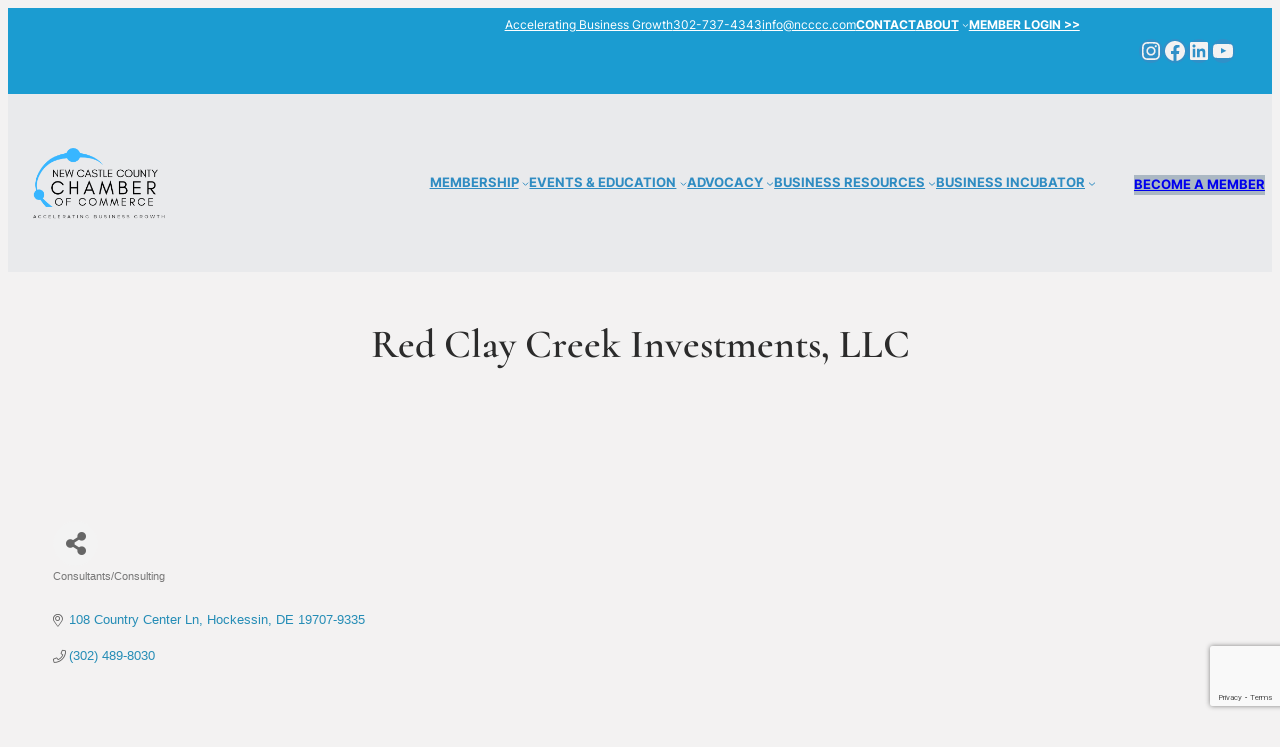

--- FILE ---
content_type: text/html; charset=utf-8
request_url: https://www.google.com/recaptcha/enterprise/anchor?ar=1&k=6LfI_T8rAAAAAMkWHrLP_GfSf3tLy9tKa839wcWa&co=aHR0cHM6Ly9idXNpbmVzcy5uY2NjYy5jb206NDQz&hl=en&v=9TiwnJFHeuIw_s0wSd3fiKfN&size=invisible&anchor-ms=20000&execute-ms=30000&cb=hs1zh167lz6e
body_size: 48279
content:
<!DOCTYPE HTML><html dir="ltr" lang="en"><head><meta http-equiv="Content-Type" content="text/html; charset=UTF-8">
<meta http-equiv="X-UA-Compatible" content="IE=edge">
<title>reCAPTCHA</title>
<style type="text/css">
/* cyrillic-ext */
@font-face {
  font-family: 'Roboto';
  font-style: normal;
  font-weight: 400;
  font-stretch: 100%;
  src: url(//fonts.gstatic.com/s/roboto/v48/KFO7CnqEu92Fr1ME7kSn66aGLdTylUAMa3GUBHMdazTgWw.woff2) format('woff2');
  unicode-range: U+0460-052F, U+1C80-1C8A, U+20B4, U+2DE0-2DFF, U+A640-A69F, U+FE2E-FE2F;
}
/* cyrillic */
@font-face {
  font-family: 'Roboto';
  font-style: normal;
  font-weight: 400;
  font-stretch: 100%;
  src: url(//fonts.gstatic.com/s/roboto/v48/KFO7CnqEu92Fr1ME7kSn66aGLdTylUAMa3iUBHMdazTgWw.woff2) format('woff2');
  unicode-range: U+0301, U+0400-045F, U+0490-0491, U+04B0-04B1, U+2116;
}
/* greek-ext */
@font-face {
  font-family: 'Roboto';
  font-style: normal;
  font-weight: 400;
  font-stretch: 100%;
  src: url(//fonts.gstatic.com/s/roboto/v48/KFO7CnqEu92Fr1ME7kSn66aGLdTylUAMa3CUBHMdazTgWw.woff2) format('woff2');
  unicode-range: U+1F00-1FFF;
}
/* greek */
@font-face {
  font-family: 'Roboto';
  font-style: normal;
  font-weight: 400;
  font-stretch: 100%;
  src: url(//fonts.gstatic.com/s/roboto/v48/KFO7CnqEu92Fr1ME7kSn66aGLdTylUAMa3-UBHMdazTgWw.woff2) format('woff2');
  unicode-range: U+0370-0377, U+037A-037F, U+0384-038A, U+038C, U+038E-03A1, U+03A3-03FF;
}
/* math */
@font-face {
  font-family: 'Roboto';
  font-style: normal;
  font-weight: 400;
  font-stretch: 100%;
  src: url(//fonts.gstatic.com/s/roboto/v48/KFO7CnqEu92Fr1ME7kSn66aGLdTylUAMawCUBHMdazTgWw.woff2) format('woff2');
  unicode-range: U+0302-0303, U+0305, U+0307-0308, U+0310, U+0312, U+0315, U+031A, U+0326-0327, U+032C, U+032F-0330, U+0332-0333, U+0338, U+033A, U+0346, U+034D, U+0391-03A1, U+03A3-03A9, U+03B1-03C9, U+03D1, U+03D5-03D6, U+03F0-03F1, U+03F4-03F5, U+2016-2017, U+2034-2038, U+203C, U+2040, U+2043, U+2047, U+2050, U+2057, U+205F, U+2070-2071, U+2074-208E, U+2090-209C, U+20D0-20DC, U+20E1, U+20E5-20EF, U+2100-2112, U+2114-2115, U+2117-2121, U+2123-214F, U+2190, U+2192, U+2194-21AE, U+21B0-21E5, U+21F1-21F2, U+21F4-2211, U+2213-2214, U+2216-22FF, U+2308-230B, U+2310, U+2319, U+231C-2321, U+2336-237A, U+237C, U+2395, U+239B-23B7, U+23D0, U+23DC-23E1, U+2474-2475, U+25AF, U+25B3, U+25B7, U+25BD, U+25C1, U+25CA, U+25CC, U+25FB, U+266D-266F, U+27C0-27FF, U+2900-2AFF, U+2B0E-2B11, U+2B30-2B4C, U+2BFE, U+3030, U+FF5B, U+FF5D, U+1D400-1D7FF, U+1EE00-1EEFF;
}
/* symbols */
@font-face {
  font-family: 'Roboto';
  font-style: normal;
  font-weight: 400;
  font-stretch: 100%;
  src: url(//fonts.gstatic.com/s/roboto/v48/KFO7CnqEu92Fr1ME7kSn66aGLdTylUAMaxKUBHMdazTgWw.woff2) format('woff2');
  unicode-range: U+0001-000C, U+000E-001F, U+007F-009F, U+20DD-20E0, U+20E2-20E4, U+2150-218F, U+2190, U+2192, U+2194-2199, U+21AF, U+21E6-21F0, U+21F3, U+2218-2219, U+2299, U+22C4-22C6, U+2300-243F, U+2440-244A, U+2460-24FF, U+25A0-27BF, U+2800-28FF, U+2921-2922, U+2981, U+29BF, U+29EB, U+2B00-2BFF, U+4DC0-4DFF, U+FFF9-FFFB, U+10140-1018E, U+10190-1019C, U+101A0, U+101D0-101FD, U+102E0-102FB, U+10E60-10E7E, U+1D2C0-1D2D3, U+1D2E0-1D37F, U+1F000-1F0FF, U+1F100-1F1AD, U+1F1E6-1F1FF, U+1F30D-1F30F, U+1F315, U+1F31C, U+1F31E, U+1F320-1F32C, U+1F336, U+1F378, U+1F37D, U+1F382, U+1F393-1F39F, U+1F3A7-1F3A8, U+1F3AC-1F3AF, U+1F3C2, U+1F3C4-1F3C6, U+1F3CA-1F3CE, U+1F3D4-1F3E0, U+1F3ED, U+1F3F1-1F3F3, U+1F3F5-1F3F7, U+1F408, U+1F415, U+1F41F, U+1F426, U+1F43F, U+1F441-1F442, U+1F444, U+1F446-1F449, U+1F44C-1F44E, U+1F453, U+1F46A, U+1F47D, U+1F4A3, U+1F4B0, U+1F4B3, U+1F4B9, U+1F4BB, U+1F4BF, U+1F4C8-1F4CB, U+1F4D6, U+1F4DA, U+1F4DF, U+1F4E3-1F4E6, U+1F4EA-1F4ED, U+1F4F7, U+1F4F9-1F4FB, U+1F4FD-1F4FE, U+1F503, U+1F507-1F50B, U+1F50D, U+1F512-1F513, U+1F53E-1F54A, U+1F54F-1F5FA, U+1F610, U+1F650-1F67F, U+1F687, U+1F68D, U+1F691, U+1F694, U+1F698, U+1F6AD, U+1F6B2, U+1F6B9-1F6BA, U+1F6BC, U+1F6C6-1F6CF, U+1F6D3-1F6D7, U+1F6E0-1F6EA, U+1F6F0-1F6F3, U+1F6F7-1F6FC, U+1F700-1F7FF, U+1F800-1F80B, U+1F810-1F847, U+1F850-1F859, U+1F860-1F887, U+1F890-1F8AD, U+1F8B0-1F8BB, U+1F8C0-1F8C1, U+1F900-1F90B, U+1F93B, U+1F946, U+1F984, U+1F996, U+1F9E9, U+1FA00-1FA6F, U+1FA70-1FA7C, U+1FA80-1FA89, U+1FA8F-1FAC6, U+1FACE-1FADC, U+1FADF-1FAE9, U+1FAF0-1FAF8, U+1FB00-1FBFF;
}
/* vietnamese */
@font-face {
  font-family: 'Roboto';
  font-style: normal;
  font-weight: 400;
  font-stretch: 100%;
  src: url(//fonts.gstatic.com/s/roboto/v48/KFO7CnqEu92Fr1ME7kSn66aGLdTylUAMa3OUBHMdazTgWw.woff2) format('woff2');
  unicode-range: U+0102-0103, U+0110-0111, U+0128-0129, U+0168-0169, U+01A0-01A1, U+01AF-01B0, U+0300-0301, U+0303-0304, U+0308-0309, U+0323, U+0329, U+1EA0-1EF9, U+20AB;
}
/* latin-ext */
@font-face {
  font-family: 'Roboto';
  font-style: normal;
  font-weight: 400;
  font-stretch: 100%;
  src: url(//fonts.gstatic.com/s/roboto/v48/KFO7CnqEu92Fr1ME7kSn66aGLdTylUAMa3KUBHMdazTgWw.woff2) format('woff2');
  unicode-range: U+0100-02BA, U+02BD-02C5, U+02C7-02CC, U+02CE-02D7, U+02DD-02FF, U+0304, U+0308, U+0329, U+1D00-1DBF, U+1E00-1E9F, U+1EF2-1EFF, U+2020, U+20A0-20AB, U+20AD-20C0, U+2113, U+2C60-2C7F, U+A720-A7FF;
}
/* latin */
@font-face {
  font-family: 'Roboto';
  font-style: normal;
  font-weight: 400;
  font-stretch: 100%;
  src: url(//fonts.gstatic.com/s/roboto/v48/KFO7CnqEu92Fr1ME7kSn66aGLdTylUAMa3yUBHMdazQ.woff2) format('woff2');
  unicode-range: U+0000-00FF, U+0131, U+0152-0153, U+02BB-02BC, U+02C6, U+02DA, U+02DC, U+0304, U+0308, U+0329, U+2000-206F, U+20AC, U+2122, U+2191, U+2193, U+2212, U+2215, U+FEFF, U+FFFD;
}
/* cyrillic-ext */
@font-face {
  font-family: 'Roboto';
  font-style: normal;
  font-weight: 500;
  font-stretch: 100%;
  src: url(//fonts.gstatic.com/s/roboto/v48/KFO7CnqEu92Fr1ME7kSn66aGLdTylUAMa3GUBHMdazTgWw.woff2) format('woff2');
  unicode-range: U+0460-052F, U+1C80-1C8A, U+20B4, U+2DE0-2DFF, U+A640-A69F, U+FE2E-FE2F;
}
/* cyrillic */
@font-face {
  font-family: 'Roboto';
  font-style: normal;
  font-weight: 500;
  font-stretch: 100%;
  src: url(//fonts.gstatic.com/s/roboto/v48/KFO7CnqEu92Fr1ME7kSn66aGLdTylUAMa3iUBHMdazTgWw.woff2) format('woff2');
  unicode-range: U+0301, U+0400-045F, U+0490-0491, U+04B0-04B1, U+2116;
}
/* greek-ext */
@font-face {
  font-family: 'Roboto';
  font-style: normal;
  font-weight: 500;
  font-stretch: 100%;
  src: url(//fonts.gstatic.com/s/roboto/v48/KFO7CnqEu92Fr1ME7kSn66aGLdTylUAMa3CUBHMdazTgWw.woff2) format('woff2');
  unicode-range: U+1F00-1FFF;
}
/* greek */
@font-face {
  font-family: 'Roboto';
  font-style: normal;
  font-weight: 500;
  font-stretch: 100%;
  src: url(//fonts.gstatic.com/s/roboto/v48/KFO7CnqEu92Fr1ME7kSn66aGLdTylUAMa3-UBHMdazTgWw.woff2) format('woff2');
  unicode-range: U+0370-0377, U+037A-037F, U+0384-038A, U+038C, U+038E-03A1, U+03A3-03FF;
}
/* math */
@font-face {
  font-family: 'Roboto';
  font-style: normal;
  font-weight: 500;
  font-stretch: 100%;
  src: url(//fonts.gstatic.com/s/roboto/v48/KFO7CnqEu92Fr1ME7kSn66aGLdTylUAMawCUBHMdazTgWw.woff2) format('woff2');
  unicode-range: U+0302-0303, U+0305, U+0307-0308, U+0310, U+0312, U+0315, U+031A, U+0326-0327, U+032C, U+032F-0330, U+0332-0333, U+0338, U+033A, U+0346, U+034D, U+0391-03A1, U+03A3-03A9, U+03B1-03C9, U+03D1, U+03D5-03D6, U+03F0-03F1, U+03F4-03F5, U+2016-2017, U+2034-2038, U+203C, U+2040, U+2043, U+2047, U+2050, U+2057, U+205F, U+2070-2071, U+2074-208E, U+2090-209C, U+20D0-20DC, U+20E1, U+20E5-20EF, U+2100-2112, U+2114-2115, U+2117-2121, U+2123-214F, U+2190, U+2192, U+2194-21AE, U+21B0-21E5, U+21F1-21F2, U+21F4-2211, U+2213-2214, U+2216-22FF, U+2308-230B, U+2310, U+2319, U+231C-2321, U+2336-237A, U+237C, U+2395, U+239B-23B7, U+23D0, U+23DC-23E1, U+2474-2475, U+25AF, U+25B3, U+25B7, U+25BD, U+25C1, U+25CA, U+25CC, U+25FB, U+266D-266F, U+27C0-27FF, U+2900-2AFF, U+2B0E-2B11, U+2B30-2B4C, U+2BFE, U+3030, U+FF5B, U+FF5D, U+1D400-1D7FF, U+1EE00-1EEFF;
}
/* symbols */
@font-face {
  font-family: 'Roboto';
  font-style: normal;
  font-weight: 500;
  font-stretch: 100%;
  src: url(//fonts.gstatic.com/s/roboto/v48/KFO7CnqEu92Fr1ME7kSn66aGLdTylUAMaxKUBHMdazTgWw.woff2) format('woff2');
  unicode-range: U+0001-000C, U+000E-001F, U+007F-009F, U+20DD-20E0, U+20E2-20E4, U+2150-218F, U+2190, U+2192, U+2194-2199, U+21AF, U+21E6-21F0, U+21F3, U+2218-2219, U+2299, U+22C4-22C6, U+2300-243F, U+2440-244A, U+2460-24FF, U+25A0-27BF, U+2800-28FF, U+2921-2922, U+2981, U+29BF, U+29EB, U+2B00-2BFF, U+4DC0-4DFF, U+FFF9-FFFB, U+10140-1018E, U+10190-1019C, U+101A0, U+101D0-101FD, U+102E0-102FB, U+10E60-10E7E, U+1D2C0-1D2D3, U+1D2E0-1D37F, U+1F000-1F0FF, U+1F100-1F1AD, U+1F1E6-1F1FF, U+1F30D-1F30F, U+1F315, U+1F31C, U+1F31E, U+1F320-1F32C, U+1F336, U+1F378, U+1F37D, U+1F382, U+1F393-1F39F, U+1F3A7-1F3A8, U+1F3AC-1F3AF, U+1F3C2, U+1F3C4-1F3C6, U+1F3CA-1F3CE, U+1F3D4-1F3E0, U+1F3ED, U+1F3F1-1F3F3, U+1F3F5-1F3F7, U+1F408, U+1F415, U+1F41F, U+1F426, U+1F43F, U+1F441-1F442, U+1F444, U+1F446-1F449, U+1F44C-1F44E, U+1F453, U+1F46A, U+1F47D, U+1F4A3, U+1F4B0, U+1F4B3, U+1F4B9, U+1F4BB, U+1F4BF, U+1F4C8-1F4CB, U+1F4D6, U+1F4DA, U+1F4DF, U+1F4E3-1F4E6, U+1F4EA-1F4ED, U+1F4F7, U+1F4F9-1F4FB, U+1F4FD-1F4FE, U+1F503, U+1F507-1F50B, U+1F50D, U+1F512-1F513, U+1F53E-1F54A, U+1F54F-1F5FA, U+1F610, U+1F650-1F67F, U+1F687, U+1F68D, U+1F691, U+1F694, U+1F698, U+1F6AD, U+1F6B2, U+1F6B9-1F6BA, U+1F6BC, U+1F6C6-1F6CF, U+1F6D3-1F6D7, U+1F6E0-1F6EA, U+1F6F0-1F6F3, U+1F6F7-1F6FC, U+1F700-1F7FF, U+1F800-1F80B, U+1F810-1F847, U+1F850-1F859, U+1F860-1F887, U+1F890-1F8AD, U+1F8B0-1F8BB, U+1F8C0-1F8C1, U+1F900-1F90B, U+1F93B, U+1F946, U+1F984, U+1F996, U+1F9E9, U+1FA00-1FA6F, U+1FA70-1FA7C, U+1FA80-1FA89, U+1FA8F-1FAC6, U+1FACE-1FADC, U+1FADF-1FAE9, U+1FAF0-1FAF8, U+1FB00-1FBFF;
}
/* vietnamese */
@font-face {
  font-family: 'Roboto';
  font-style: normal;
  font-weight: 500;
  font-stretch: 100%;
  src: url(//fonts.gstatic.com/s/roboto/v48/KFO7CnqEu92Fr1ME7kSn66aGLdTylUAMa3OUBHMdazTgWw.woff2) format('woff2');
  unicode-range: U+0102-0103, U+0110-0111, U+0128-0129, U+0168-0169, U+01A0-01A1, U+01AF-01B0, U+0300-0301, U+0303-0304, U+0308-0309, U+0323, U+0329, U+1EA0-1EF9, U+20AB;
}
/* latin-ext */
@font-face {
  font-family: 'Roboto';
  font-style: normal;
  font-weight: 500;
  font-stretch: 100%;
  src: url(//fonts.gstatic.com/s/roboto/v48/KFO7CnqEu92Fr1ME7kSn66aGLdTylUAMa3KUBHMdazTgWw.woff2) format('woff2');
  unicode-range: U+0100-02BA, U+02BD-02C5, U+02C7-02CC, U+02CE-02D7, U+02DD-02FF, U+0304, U+0308, U+0329, U+1D00-1DBF, U+1E00-1E9F, U+1EF2-1EFF, U+2020, U+20A0-20AB, U+20AD-20C0, U+2113, U+2C60-2C7F, U+A720-A7FF;
}
/* latin */
@font-face {
  font-family: 'Roboto';
  font-style: normal;
  font-weight: 500;
  font-stretch: 100%;
  src: url(//fonts.gstatic.com/s/roboto/v48/KFO7CnqEu92Fr1ME7kSn66aGLdTylUAMa3yUBHMdazQ.woff2) format('woff2');
  unicode-range: U+0000-00FF, U+0131, U+0152-0153, U+02BB-02BC, U+02C6, U+02DA, U+02DC, U+0304, U+0308, U+0329, U+2000-206F, U+20AC, U+2122, U+2191, U+2193, U+2212, U+2215, U+FEFF, U+FFFD;
}
/* cyrillic-ext */
@font-face {
  font-family: 'Roboto';
  font-style: normal;
  font-weight: 900;
  font-stretch: 100%;
  src: url(//fonts.gstatic.com/s/roboto/v48/KFO7CnqEu92Fr1ME7kSn66aGLdTylUAMa3GUBHMdazTgWw.woff2) format('woff2');
  unicode-range: U+0460-052F, U+1C80-1C8A, U+20B4, U+2DE0-2DFF, U+A640-A69F, U+FE2E-FE2F;
}
/* cyrillic */
@font-face {
  font-family: 'Roboto';
  font-style: normal;
  font-weight: 900;
  font-stretch: 100%;
  src: url(//fonts.gstatic.com/s/roboto/v48/KFO7CnqEu92Fr1ME7kSn66aGLdTylUAMa3iUBHMdazTgWw.woff2) format('woff2');
  unicode-range: U+0301, U+0400-045F, U+0490-0491, U+04B0-04B1, U+2116;
}
/* greek-ext */
@font-face {
  font-family: 'Roboto';
  font-style: normal;
  font-weight: 900;
  font-stretch: 100%;
  src: url(//fonts.gstatic.com/s/roboto/v48/KFO7CnqEu92Fr1ME7kSn66aGLdTylUAMa3CUBHMdazTgWw.woff2) format('woff2');
  unicode-range: U+1F00-1FFF;
}
/* greek */
@font-face {
  font-family: 'Roboto';
  font-style: normal;
  font-weight: 900;
  font-stretch: 100%;
  src: url(//fonts.gstatic.com/s/roboto/v48/KFO7CnqEu92Fr1ME7kSn66aGLdTylUAMa3-UBHMdazTgWw.woff2) format('woff2');
  unicode-range: U+0370-0377, U+037A-037F, U+0384-038A, U+038C, U+038E-03A1, U+03A3-03FF;
}
/* math */
@font-face {
  font-family: 'Roboto';
  font-style: normal;
  font-weight: 900;
  font-stretch: 100%;
  src: url(//fonts.gstatic.com/s/roboto/v48/KFO7CnqEu92Fr1ME7kSn66aGLdTylUAMawCUBHMdazTgWw.woff2) format('woff2');
  unicode-range: U+0302-0303, U+0305, U+0307-0308, U+0310, U+0312, U+0315, U+031A, U+0326-0327, U+032C, U+032F-0330, U+0332-0333, U+0338, U+033A, U+0346, U+034D, U+0391-03A1, U+03A3-03A9, U+03B1-03C9, U+03D1, U+03D5-03D6, U+03F0-03F1, U+03F4-03F5, U+2016-2017, U+2034-2038, U+203C, U+2040, U+2043, U+2047, U+2050, U+2057, U+205F, U+2070-2071, U+2074-208E, U+2090-209C, U+20D0-20DC, U+20E1, U+20E5-20EF, U+2100-2112, U+2114-2115, U+2117-2121, U+2123-214F, U+2190, U+2192, U+2194-21AE, U+21B0-21E5, U+21F1-21F2, U+21F4-2211, U+2213-2214, U+2216-22FF, U+2308-230B, U+2310, U+2319, U+231C-2321, U+2336-237A, U+237C, U+2395, U+239B-23B7, U+23D0, U+23DC-23E1, U+2474-2475, U+25AF, U+25B3, U+25B7, U+25BD, U+25C1, U+25CA, U+25CC, U+25FB, U+266D-266F, U+27C0-27FF, U+2900-2AFF, U+2B0E-2B11, U+2B30-2B4C, U+2BFE, U+3030, U+FF5B, U+FF5D, U+1D400-1D7FF, U+1EE00-1EEFF;
}
/* symbols */
@font-face {
  font-family: 'Roboto';
  font-style: normal;
  font-weight: 900;
  font-stretch: 100%;
  src: url(//fonts.gstatic.com/s/roboto/v48/KFO7CnqEu92Fr1ME7kSn66aGLdTylUAMaxKUBHMdazTgWw.woff2) format('woff2');
  unicode-range: U+0001-000C, U+000E-001F, U+007F-009F, U+20DD-20E0, U+20E2-20E4, U+2150-218F, U+2190, U+2192, U+2194-2199, U+21AF, U+21E6-21F0, U+21F3, U+2218-2219, U+2299, U+22C4-22C6, U+2300-243F, U+2440-244A, U+2460-24FF, U+25A0-27BF, U+2800-28FF, U+2921-2922, U+2981, U+29BF, U+29EB, U+2B00-2BFF, U+4DC0-4DFF, U+FFF9-FFFB, U+10140-1018E, U+10190-1019C, U+101A0, U+101D0-101FD, U+102E0-102FB, U+10E60-10E7E, U+1D2C0-1D2D3, U+1D2E0-1D37F, U+1F000-1F0FF, U+1F100-1F1AD, U+1F1E6-1F1FF, U+1F30D-1F30F, U+1F315, U+1F31C, U+1F31E, U+1F320-1F32C, U+1F336, U+1F378, U+1F37D, U+1F382, U+1F393-1F39F, U+1F3A7-1F3A8, U+1F3AC-1F3AF, U+1F3C2, U+1F3C4-1F3C6, U+1F3CA-1F3CE, U+1F3D4-1F3E0, U+1F3ED, U+1F3F1-1F3F3, U+1F3F5-1F3F7, U+1F408, U+1F415, U+1F41F, U+1F426, U+1F43F, U+1F441-1F442, U+1F444, U+1F446-1F449, U+1F44C-1F44E, U+1F453, U+1F46A, U+1F47D, U+1F4A3, U+1F4B0, U+1F4B3, U+1F4B9, U+1F4BB, U+1F4BF, U+1F4C8-1F4CB, U+1F4D6, U+1F4DA, U+1F4DF, U+1F4E3-1F4E6, U+1F4EA-1F4ED, U+1F4F7, U+1F4F9-1F4FB, U+1F4FD-1F4FE, U+1F503, U+1F507-1F50B, U+1F50D, U+1F512-1F513, U+1F53E-1F54A, U+1F54F-1F5FA, U+1F610, U+1F650-1F67F, U+1F687, U+1F68D, U+1F691, U+1F694, U+1F698, U+1F6AD, U+1F6B2, U+1F6B9-1F6BA, U+1F6BC, U+1F6C6-1F6CF, U+1F6D3-1F6D7, U+1F6E0-1F6EA, U+1F6F0-1F6F3, U+1F6F7-1F6FC, U+1F700-1F7FF, U+1F800-1F80B, U+1F810-1F847, U+1F850-1F859, U+1F860-1F887, U+1F890-1F8AD, U+1F8B0-1F8BB, U+1F8C0-1F8C1, U+1F900-1F90B, U+1F93B, U+1F946, U+1F984, U+1F996, U+1F9E9, U+1FA00-1FA6F, U+1FA70-1FA7C, U+1FA80-1FA89, U+1FA8F-1FAC6, U+1FACE-1FADC, U+1FADF-1FAE9, U+1FAF0-1FAF8, U+1FB00-1FBFF;
}
/* vietnamese */
@font-face {
  font-family: 'Roboto';
  font-style: normal;
  font-weight: 900;
  font-stretch: 100%;
  src: url(//fonts.gstatic.com/s/roboto/v48/KFO7CnqEu92Fr1ME7kSn66aGLdTylUAMa3OUBHMdazTgWw.woff2) format('woff2');
  unicode-range: U+0102-0103, U+0110-0111, U+0128-0129, U+0168-0169, U+01A0-01A1, U+01AF-01B0, U+0300-0301, U+0303-0304, U+0308-0309, U+0323, U+0329, U+1EA0-1EF9, U+20AB;
}
/* latin-ext */
@font-face {
  font-family: 'Roboto';
  font-style: normal;
  font-weight: 900;
  font-stretch: 100%;
  src: url(//fonts.gstatic.com/s/roboto/v48/KFO7CnqEu92Fr1ME7kSn66aGLdTylUAMa3KUBHMdazTgWw.woff2) format('woff2');
  unicode-range: U+0100-02BA, U+02BD-02C5, U+02C7-02CC, U+02CE-02D7, U+02DD-02FF, U+0304, U+0308, U+0329, U+1D00-1DBF, U+1E00-1E9F, U+1EF2-1EFF, U+2020, U+20A0-20AB, U+20AD-20C0, U+2113, U+2C60-2C7F, U+A720-A7FF;
}
/* latin */
@font-face {
  font-family: 'Roboto';
  font-style: normal;
  font-weight: 900;
  font-stretch: 100%;
  src: url(//fonts.gstatic.com/s/roboto/v48/KFO7CnqEu92Fr1ME7kSn66aGLdTylUAMa3yUBHMdazQ.woff2) format('woff2');
  unicode-range: U+0000-00FF, U+0131, U+0152-0153, U+02BB-02BC, U+02C6, U+02DA, U+02DC, U+0304, U+0308, U+0329, U+2000-206F, U+20AC, U+2122, U+2191, U+2193, U+2212, U+2215, U+FEFF, U+FFFD;
}

</style>
<link rel="stylesheet" type="text/css" href="https://www.gstatic.com/recaptcha/releases/9TiwnJFHeuIw_s0wSd3fiKfN/styles__ltr.css">
<script nonce="fVyV6wUVHfobb6N7HnQT7A" type="text/javascript">window['__recaptcha_api'] = 'https://www.google.com/recaptcha/enterprise/';</script>
<script type="text/javascript" src="https://www.gstatic.com/recaptcha/releases/9TiwnJFHeuIw_s0wSd3fiKfN/recaptcha__en.js" nonce="fVyV6wUVHfobb6N7HnQT7A">
      
    </script></head>
<body><div id="rc-anchor-alert" class="rc-anchor-alert"></div>
<input type="hidden" id="recaptcha-token" value="[base64]">
<script type="text/javascript" nonce="fVyV6wUVHfobb6N7HnQT7A">
      recaptcha.anchor.Main.init("[\x22ainput\x22,[\x22bgdata\x22,\x22\x22,\[base64]/[base64]/[base64]/[base64]/[base64]/[base64]/[base64]/[base64]/[base64]/[base64]\\u003d\x22,\[base64]\\u003d\\u003d\x22,\x22w7nCkVTClEbDlsOSw7dNRcK3VMKONG3CkSoRw5HCm8OBwoRjw6vDtcK6woDDvnAANcOAwpnClcKow51eYcO4U1fCmMO+IwTDhcKWf8K1Y0dwYm1Aw54aSXpUQMOjfsK/w4vCvsKVw5YudcKLQcKOKSJfIsKmw4zDuWHDgUHCvnvCvmpgIsKKZsOew7lJw40pwo5BICnCqcKwaQfDjMKAasKuw7tlw7htJ8Kew4HCvsO2wqbDigHDtsKcw5LCscKWWH/[base64]/CicKuB1kRw5MePcOrUTNeXMOkwo1RSsK3w4/[base64]/[base64]/DkGHDsMONYWfCrcOnSMKGwqvDh8OBw5/CksKcwpNjw4MbwqlAw4zDn1PCiWDDlV7DrcKZw6TDiTB1wpZDd8KzA8KCBcO6wrjCicK5ecKHwq9rO3pqOcKzPcOMw6wLwodrY8K1woMvbCVjw4BrVsKNwo0uw5XDjEF/bD/Dq8OxwqHChcOWGz7CocOSwos7woIfw7pQCcO4c2d4DsOeZcKTL8OEIyvCmnUxw7LDpUQBw6ptwqgKw4/CulQoEMOTwoTDgGYAw4HCjE7CucKiGHnDs8O9OWRFY1cpOMKRwrfDpm3CucOmw67DvGHDicOfWjPDlwNzw7pKw5hQwq/Cr8K6wocMN8KlYTfCtxnCnDrCoAPDiXk9w6nDhsKLAwc4w4EBTsOXwogGU8O5dVZ4aMOwCMKLbsOIwrXCqlnCgEoaGMOyFDjCncOewr7Dp0E/wp9LK8OSZsOsw77DhzFcw6zDm1pEw7DCmMKXwobDmMOUw6PCqWnDjAV3w7fDiwrClcK2FH4aw7/Ct8KdCmnCt8Kjw58uU1rDlkPCiMKJwprCo0AKwoXCjDDCnMO1w7gAwpYyw7DDkzhEP8KPw4/Dul4PPsOtTcKLAz7DisK2eGvCqMKjwrdlwrFUCynCssOXwpsJccONwosNXMOpasOAPMOyE3gMw5klwpFLw4TDv1PDgSfCisOpwq3Cg8KUGMKsw6nCnjnDmcO6b8OXT3UzKyw2EcKzwq3Dmwosw77ChQzCvSnChRtZwqfDg8K3w4VKFlYNw4DCpG/CjcOSC29uw7VkSsK3w4IcwrRXw6PDkmHDoGpQw6ojwrNKw6HDqcOwwoPDscObw5IpP8Knw6/CmADCmsKTaXrCk2zCmcOIMznCu8KJSmLDm8OYwrMsDA9FwqnDtD9oY8OLW8KBwqXCtzzDisKdScOzw4zCgSNjWgHDginCu8OawpFqw7vCksKxwp/CrB/Ch8OYwofCrxwvw77CnwfDtMOUXwFNWkTDt8OQJTzDoMK8w6Qow5XCmxlXw7JCwr3CmQvCtMKlw5HCrMKRDcOQHsOjN8O/EMKYw4VcT8O6w4LCn0F/TsOKH8KPZMKJGcO3HAnChsKwwr8ocBzCizzDv8Kew4nCsxtSwqBNwqXDgQXDhVoDwr3DrcK2w7PDhmVSwqRFMsKcD8OMw5x5VsKKFGsew5fDhSzDjsKewoUcKsK8Pw9mwpEOwpQJBiDDnBYdw58bw4QUw5/CoV/[base64]/CgwfDgcO6w5cpwoIUw5lvw5oowqXDnMOWw5/CmMOuBsKMw613w6nCli4kccOVPcKjw5fDgsKYwq3DmcKgTcKfw53CgSdgwqxJwq1/[base64]/wppaw600w7/Dtk/DpHJYw7M1C33DsxcAOsOGwpzDgno0w5vCq8O3dmk9w63CnsOew4vDlsOVeiR6wqk/[base64]/CmsKwwoFdw5fCgcK9T3QTwqzDrMKsw45AA8OQw490w7jDi8O5wrAow7pVwoLChcOOaxLDjxDDqMOWbF1hwpRJME/Dj8K0KsKEw4J7w41hw6rDkMKYw6VrwqnCvsOEwrPCgVZwaArCmsK3wq/DgWJbw7JLwpPCvF9CwpXCsQrDqcK4wqpXw4DDq8OiwpsxZMOiJ8OdwonDqsKRwqtuS1Ifw7p7w53CjArCiTgLZRwkOGvCrsKreMK/wrtZDsOWc8K8aDxGXcOQLAcnwrN5w708aMK2c8OYwprCvl3ClxAFFsKawrnDigEgQ8KjSMOYXnl+w5/DlMOGDhrDvsOaw5YYb2rDtsK6w7cWSMKibFbDo2B/w5FQwpnClcOwZcOdwpTCi8KkwrnCslJxwpDCkcKtJ2zDhMOLwodKKMKeNBAePsKKRcO2w53DlWEuJMODX8O2w4XCkirCgMOOXMO0IRrCpcKBIcKdw5cBdw4jQ8KXF8OYw5TCucKAw7dDasKlM8Oiw4lQwqTDocKSHVDDoR8lwq5FGXR/w4zDvQzCjMKWTXJrwrsAM3DDr8OGwrjCmcObwoLChsKFwozDsyYIwrzCgy7Cj8KOwqJFWiHDgMKZwoTCm8KHw6FOw5LDj08xQFjCmw3CuHh9ZFzCs3kJwoHCrlEBGcOAWndIe8KDw5nDo8OxwrHDhAUAG8KMJsK2PsO/w6EEB8KlKMK0worDlWjCqcOzw45+wpLCtDM7KWXCr8O3wr97BEkmw547w50vV8Kxw7TCu2UOw54ANgDDksKEw6tVwpnDmMOERcKLaTtPEg5Wa8O+wo3Co8KZWD5Cw6MUw5DDr8OPw5Iuw7DCqBogw4vDqQLCg1LCh8KhwqYVwp/[base64]/DlTgxW8KZe0MtP8OEw6YdAsK9BcKNPgfCsHdSZMKuSAPDicO/OA3CrMKTw7PDi8OXScOSwq/ClGbCvMOlw5PDtBHDtErCnsOiHsK4w60fQ0hPwrBMUD48w6TDgsOPw6TDrsObwq3CmMKfwrBXPsO4w53CrMOCw7E8EBvDmXYFPlMnw7IKw6tvwpTCmVTDkE4dES7DgMOxWk3CkAPDisK0HDXCkMKGw7fCjcO6OANSHX02DsK/w5EAJibCgFp5w5DDhlt8w5kuwpbDgMKmJcOjwpTDosKDOlvCvMOEPMKWwqREwqjCgcKKDzjDqGMbw6XDgGQbV8KFU15Lw67Cn8Oxw47DsMOyAzDCiBM6JsK8HsOpcsOAw40/ICPCp8KPw4nDn8OVwojCpcKQw6gDMMO8wozDh8OHIgrCusKSdMOQw7BIwp/Cl8KkwpFTKcOcaMKhwocuwrjClMKmYkvDt8K9w7vDuEgAwpEsG8K1wqNpfHTDg8K2NG1vw7HCtUNLwp/DoU3CtxPDjx/CsnlZwqDDpsKywoLCt8OdwpYYQ8OtRcOlbsKYCW3CtMKlNQZKwo7Dh05lwqIHIQxfHAgQwqHCg8Omw6XCp8KXwpREwoY3azNswrVEK07CjsOMw4PCnsKJw6XDnlrDuF11wofCpcOmBMOJRS/DvlrDtETCpMK/[base64]/EB/Dg33CnsOuwqTDhcKRw67DjsO6KGlMw7BXbSlIbsO6eDrCvcOEUsKiasKkw6XCpkLCngEUwrJ4w5tOwoDDimYGMsOmwq7Dl3saw7pXMsKfwprCgMOew4R5HsKmOipywo/DucKaccKcc8KYMMKdwoIuwr/ChFMOw6VbLzEbw4/DkMOXwojCn2hUTMOJw6LDqMOjVsOPE8OXZRERw4Vgw7vCoMK4w6jCnsOWC8Ocw4Vcwq4oYcKmwr/Ch0ocasOwBsK1wopgBSvDs0vDgArDhVLCs8Kow7JHw6rDq8Kjw61FTzHCrSHCois2w7AvSUnCqGzCvMK9w7ZeCAYhw5fCtcO5w4/Ds8KYSxo4w5gpwo1DDR1LYMKIejPDn8OPwqjCncKswpLDisObwp7CnRvCq8OvRCjCkH9IEGdvwpnDp8OiH8KHAMKWD2/[base64]/DrcK6w7jCrMOOVysKV0NSwqHCnDpZdsKJLsOlccKEw5sXw7vDqwR1w7IuwoNow41eZ0J2w7NXQis3EsOBeMOfHmpww5LDssO8w6PDsCEfb8OWcTvCqsO5NsKZQ2PChcOpwoM0FMO/TcKiw5ImbsOcU8KKw64Ww7NZwq/Cl8OEwoLClBHDmcKjw4hUCsKBP8KJXcKuEGzDi8OEEztGYlQPw5dFw6rDgMOswq9Bw7PCkTVyw6/CgsOfwpHClsOqwr/ChMKmYcKDE8KFdGE9D8OiO8KGU8Khw7svw7FATScwdsKUw4k4SsOmw7rDpMO/w7gDOm/CucOFUcO2wqPDrWHDnTQTwogXwrpvw6s8KsOcS8Kcw58Se0zDl13CjnLCucOEWzphVmwWw4vDtl9GB8KCwrZ2wpM1wrbDmmHDg8OzHcKEaMKsB8OHw5YTwqQiKUAyMRliwp8FwqMHw70JNz3Dl8KyLMOvw7x/[base64]/CG7CjcKmUD3Dt1PCglzDkB3CsMKCw64nwqDCuVlmVk/[base64]/[base64]/CpsOpDylXw6cqwr9Nw73DnsK8w7ckCMKNw4R3wr8WwrbCu07CvFjCmsKNw5bDqHrCq8OCwoDChS7CtcOtScKabw7CgxTChFfDrMOHJVpAwqXDrMO0w6xJUQxHwq/DsnjDncOYJTnCuMKGw4PCuMKUw6jCvcKrwqkewoDCo0XDhSzCoFjDgMKFOA3Dr8KaBcOpbcOhFVBIw5fCk1zDmCUkw6rCt8OVwoB7GMKkBw5/EcKyw4EQw6PCm8ORQsK/fBJbwoDDtHnDkwkdAgLDucOYwr5gw5hSwp/CpFXDrMOpJcOqwp8lZ8O5KcKVwrrDnWcmNsOzQEbDoC3Diig4bMONw6bDrksvc8KAwo1lBMO9ch7CmMK6HMOzE8K5HRDDvcKlM8OuRlgKezLDh8KzL8KCw490Dm9jw7YDQsK8w5zDqsOyFcK+wqlHcUrDrU7CgkZSKMKUEsOtw5HDogfDmMKJDcO8VnvCocO/PFxFIjvDnDTCscOjw6XDjwrChER9w7RYeSAPJ3JJdcK9wonDkDHDl2bDv8KHw7Brw51pw5RdbcKHPsK1w71pPWJOWH/Cp1I5fsKJwod3wojDsMOUTMKgw5jDhMOTwpfDj8O+MMKKw7djeMOFw57DuMOmwoPCqcO/w71oVMKZNMO8wpfCl8K7w6scwrDDksOqGRw+FUVew6hLZUQ/w45dw48yTVPCjMKNwqAxw5JxbmPChMOGTFPCmEM6w6/Dm8KLb3LDkwJfw7LDoMKFw7/Cj8KHw44Uw5sOJndSIsOew5rCuSfDlWMTAgvDksK3TcOmwr/CjMK1w6bCh8Oaw4DCtTQEwqRcLMOqU8OwwoDDm0I9wrt+fMKAeMKZw5nDisOKwqtlFcKxwoMUJcKtUAhFw4/CscOowr7DlApkF1RtbcKVwozDujB5w7MEdsOnwqV3W8Kkw7bDp1Z+wokGwo9uwoE/w43CsGrCpsKBLTPCjmrDrMOSNkHCvcK+fkLCr8OseWJSw5HCql/[base64]/woPDr8KMw41Hw4cow6PCrHfDmDhfDMOuwq3Cs8KMcycgc8Oqw5Z+wqrDu2XDv8KpU3cJw5U/w6pbTMKAVxESfsOifsOiw7/CgjBrwq9pwqTDgX4Rw5gvw7/DqcOpeMKKw6jDrSV4w45nHBgfw4HDicKRw5rDksKQfVfDu2XCjsKkeQ4sKlrDp8KEOMOEX042GB5sJ37DtsOJAFgMD01XwqXDoxLDocKLw5Afw6bClG4Bwpk3wqZJX3LDj8OhKMO3wqfCq8Kjd8O8D8OHERBAHTVjPzlXwrbCsFnCr0ULGg/DoMOnHUvDtsKbRGjCllEqWcOWUTXDg8OUwr/[base64]/fHE+fn1ZdsOGP3U+w7gPa8OjwrEYw6LCoiJOwrvCjsK0woPDmcKSLMOdbjgUYSQzTHzDrsOPHhhOU8OmK0PCosKpwqHDoy4fwrzCjsOwSnIzwqImbsKUd8KeHSjDgsOFw7o4NUbDhsOsOMK/w48OworDlA/CojDDlgBxw54dwrrDtsODwqEQFlvDvcOuwqrDujlbw6rDr8KRKMKLw5DDoE/DhMKiwo/ChcKDwo7DtcOawrvDtV/Dt8Ohw4FzOx5hw6fDpMO6w5LDrlYdBTbDuGBoQsOiN8Kgw4nCi8KPwo9ow7hXJ8O9KA/[base64]/Cs2Ntw7pSYQAuDMK5DsKEHhtiCj9wJ8O+wo/DvzXDq8Ovw6bDiVLCpcK0wpoILSLCksKXBMKxLHdxw4hlwoLCmsKZwpbCr8K+w6BIY8OGw71SdMOnOUd2a2zDt1jCiT7DisKGwqnCrcO7wqXDmwZMFMOLXi/DjcO3wqQzF2/DhVfDn0TDu8KowrXDqsOyw7tgNU/CqzrCpkM6D8Kkwq/DmDTCmHzCvUVoAcOjwqg/cCBWMsKww4crw6bCscKTw7pwwr3DvH05wqfCgBXCvcKww6pNY1rCgQzDnn7CtBfDpsO7wrsPwrbCiGdCDcK4MVvDjgp1BgfCvXDDoMOqw6PCmMKRwp/DpVbCmVwIAsOXwqvCkMKyRMKgw79KwqbDtMKfwrV9wpkUwq58AsOgwpdpf8Ofwok8w4B0QcKLw7p4w5rDjVtAw57DosKob2zCijtjakLCkMO0e8O2w4bCtcOlwoAQGnfDg8OWw4TDiMKTesK/CkXCtnIXw4Rsw5HDlMKwworCoMKtesK7w79qwocnwpDCq8OdZUp0Y3ZfwoB/woYcwrbCrMKMw4vDrSXDoXHDtcKECgLCsMOQS8ORY8K7QMK9Ry7DvcODwqkOwpnCh1xMFzjDh8Kpw7sucMODbkjDkxfDqH4rwpB0U3NgwrouecOtG3XCgzzCqsO7w7tdwpc+wr7ChzPDu8KIwp1dwrN0woxiwrwSZgXCmMK9wqB6AMO7a8Kmwph/cAB2Ll4HXMKKw5MjwpjDqUQQw6TDpUIEIcOhM8OpLcKYUMOiwrEPG8OhwpkswonCvnlOwoAETsOpwoYIfDJ4wodmJUTDqngFwq47dsOPw6jCtMOFBUVdw4x/LwDDvSbDocKLwoUCwoRCwojDlnDDg8KTwrnDj8OeIh1ewq/DuU/ClcOmBzHDusOVP8KRwrTCrTrCncO5GcOzf0/ChnRLwqfDm8KndsO4wrjCn8OMw5/[base64]/YcKAw4tdMG7Dgn9aPm7Cu8Oew6TDhn7Cvx/DhWnCmMOfLQ5OfMKEZhtPwrZEwqTCkcOqYMK/cMKTeToUwrDCsEcSFsK8w6HCtsOdBcKsw5bDt8O3Rk4DJcOoIcOdwqjCjULDgcKpUXDCvMO+bhrDhcOEQgYzwppNwpQcwpbCnHnDnMOSw7Q8V8OnF8O3MMKxTsOdUsOUasKVD8Kow7tFwqQowoMdwoBcQcKacl3CrMKyUzcebT4gDsOvRcK1OcKBwpNWXE7CmXbCkn/DmMO7w6NWajrDl8KnwpfCksOLwrHCs8O/w7VZZsKaMzIDwpHCs8OKehHClnlAaMK0CXvDuMOAwoBrP8Kdwo9fw4HDosKuHzcjw6bCssO6CgArwonDkRzCkhPDn8KCEsKyYAQTw4bDlgHDrTrDi2hhw6tIJcOZwrDDnCdOwrBHwp8pRsKpwpAENx/DignDvcKDwpZ+DMKdw5pDw7BWwrxjw60LwqQ2w4fCm8KmCF7CnkRSw54NwpLDiXXDqFRNw51FwpFfw7d/[base64]/DhkXDvcKewrHDpMO/woMow7/[base64]/WMKXL8Kdw7RcwqcvwrzDgsKaw41ZQkLCpsKQwpQUwrgTO8O9csOmw7rDijQIYMOrPMKqw6jDpsOfUSFow5XDrgHDognCgAN+EkIiCx7Cm8O0HVYWworCtEXCmmjCqcOmw57DlsKyVgjCkxLCgjpvUSnCllzCmEfCqcOoCk/[base64]/VybCo8OYWH/CpMKrwqrDmMK9w5suZcKKDMOVJcOfb0A6w74mSx/[base64]/a8KQw7nCrB3ChxwjKMO1BMOPwrHDkDjDpcK5wobCmcKFwpkrATvCnsKYKmwlS8KAwrMTw7ANwq/CoGUewot5w4zCjyofaFMmRWDDmcOkUsKrWiVQw7lSa8KWw5caeMO1wpgsw6/DkUoZf8KEGl5dFMO7cE3CpX7DgMOhQkjDrBAjwq12djUVwpbDiFLCgkJUOXYqw4nDpw0fwrtGwqVYw5g7OsKSw4DCsmHDssO9woLDt8OHw5sXOMOdwo91w7Z1wqReWMO8c8Kvwr7Du8KuwqjDjibCq8Knw5XDncOjwrx+fG1KwrPCjU/ClsKKVlolV8O7cFR6w7DDmMKrwofDmjcCwoUZw593wp7DrcKgAVd1w5zDlMO0dMOcw5FwOS/CucOMTiwbw59ZQcK/wpjDqBzClVXCt8OtM3TCs8OQw4fDu8OiaELCjcOow6ABamzCosK/[base64]/Cg8ODNcO0c8ORwrjCiBxUNwh7WizCk37DthDDslXDnggyJSIBbcKbKzfChkXCp1PDucKZw7/DhMO9DMKDwoMMGsOoPMODwp/CpmzCkx5vO8Kcwp00BHsfGTlRNcOBGDfDsMOhw68Rw6J7woJADinDjQjCj8OHw7bDqlNPw4XDiVd/w6bCjBHCjVR9KjHDi8Kmw5TCn8KCwqFww4HDnzzCs8OEw43Dqj3CkjvDtcOzcgAwK8KVwpcCwr3DiXB3wpd2woVjL8Ouw5w9ZwzCrsK+wo1XwoE+ZcOpEcKMwpVpwoodw4d6w6zClUzDncORT1bDkBlWw7bDvsOKw7dqJj/DksOAw49ywpI3bhvCm2Baw7jCkjYiwqsvw67CkjrDiMKKcTUNwrQkwqQaWcOow45Zw7DDjsKgCFUeLkIOYAYASRTDhsOQLW9rwpTDg8Odw5HCkMOnw7BZwr/[base64]/csKBw5bCg8O+WxTCsR0uRwAfOWPDq1UJNyPDsVjDrzdAHFrDqsO5woPDs8KawrPClG8Kw4DCosKAwr8eGcOof8KowpIGwo5Qw5XDrsKPwohZBntGUsKRWA5Iw6N7wr54Zit4NhPCqFDCrcKWwqBJOjNVwrHDusOAw6M0w5vDhMOywp0HGcODHH/ClTlacDHDpHTDmMK8w78fwrNBLBhlwp/Csh1vQQZXbsKSw6PDpQHCk8OXQsOgVj1vdyPCpGjDtMKxw6fDgxLDlsKUKsKrwqQxwrrDjcKLw7p4N8KkEMOIw5DDrzJSCUTDmzDCnizDrMK/ZcKrcTIXw557DlDCtMKlMcKQwrQwwrc9wqo4wp7DqMORwqPDm2kLFEDDjcO2w7bDiMORwr3DrC1GwpVLw7HDsn3Cn8O9O8K6woHDp8K9WMOycXMpFcOdwoLDlhHDosODXcOIw7lUwokJwp7DqMOtw7/DtCHCh8KwGsK0wrHCusKob8Kdw6oOw6gSwqhCHcKxwoxMwp8gSnDCikHDncO8c8OIw4TDgGDCvkxxeHLDrcOKw6/Do8Ocw5HCusOewonDihDCh20RwolUw63DmcKvwr3Cv8O6wovCjyrDhMKedEtFUnZYw6TDvGrDlcKITMKiAsK/w53CicOMD8Kkw5jCnXvDisOBMcOPMwnDtgkfwqJTwpR/[base64]/RhHDqcOieydLw7jDpFfCtsOFfVjDusKVMFhSw6FlwpYhw5ACw6d5Y8OPcnHDscKiZ8Oyb1EYw43Duy3Dj8Orw6tFwo8ddMOZwrczw7Jsw7nDnsOswpNpC1NtwqrDqMK1JsOIWRTCv2wVwoLCu8OxwrMaDAF/w4DDpsOzaC9fwqzDv8K0XcOrw6zDn39gcGjCvMOWUsKEw43DvQXCgcO6wr/Cp8OdRlpkY8Kdwo4gwrXCqcKuwofCizDDnsK3wpIUdsOmwoFTMsK7wr9SAcKhGcKDw7JzFMKoJcOlwqzCh3sjw4t4wpwhwoQoNsOew7Bnw44Uw7FHwpPCv8OtwqdZCV/[base64]/w67CgsKTw5tNw49tTTYLYcO1wrBzw7Fbw5/[base64]/[base64]/[base64]/CuSHDnMOgwrMxw5PDk23Cl8O6aMOCJHjDhMO9C8KQE8OAw75Tw68zw5I/fEbDvEzCrATCv8OeK2VFJifCvGsJwrsGQxnDscKzcV8+N8KcwrMww7nCuBjDvsKMw6tvw77DgcOzwpU9PsOZwopow5vDuMOreU/CkDTCjcOPwrJkdyTChcOgGxHDlcObEcKJSQ9zW8KMwqfDscK3PXPDl8ODwpkwYmTDrcOzDDTCssK8dyvDvMKYw5JOwp/DhG7DkBVew5MQDcOtwq5vw5V4aMOdJlM3QFwWdMOkbk4eTsOuw68RcDTDnF3Clw4bTRQhw63CqMKEXsKZw5lGHcK+w6wCQxjCvWTClUZ0wopDw5HCtDPChcKSwqfDuh/[base64]/wotmNMO/H3krM8OawrRvAg1DC8OVw7NYTmVjwq3CvHBFw5zDqMKxS8OeZW7CpiAHXUjDsDFhbcOhSMKyEsOgw6jDmsOBcDd4BcKKWDHClcKswr4nPXZeV8K3HjdOw6vDiMK/SsO3GsKtwq3DrcObasKfHsK/wqzCkMKiwoRlwrnCtVYOQQJRTcKwXcKcRnjDjMKgw6JCGmkKw7rDlsKLX8Kvd3XCvcOrciNVwp4DdMKMLMKVwocow5siacOMw6BqwoQJwqfDncOxHTYdIsOwYDTCgknCucO3woZqwrMXw5cfw6nDqsKTw73CknzDiynDt8O5RsK/MztcU0/DqhDDn8KVPV9yWz5aA2jCqHFVIV1Iw7PDicKaBsK6FAobw4TDhWXDvyjDusOqwq/Cs08sZsOGwp4lcsKNayPCm07ChcKhwrt/[base64]/wpvDusKCw4HDtMKGVW55wo7ClsO3w6w6VcK/FVHCs8OXw6pEwrgfQmTDhMO8KWFDNivCqyfCh11tw4Ezw5QIZsOdwoJhdcOYw5YaU8KFw6kPKX8EahdawpTDh1AJaS3CkUQbWMKuYC8sBRhdYAklOcOxwofCoMKKw7Esw4I9dMKkGcO+wqR5wpHDm8OjLCAkFzvDocOFw4cQRcOzwrDCmm5Zw5/Dsx/CucO0KsKhw4c+MGA1MTx1wpdDWgPDqMKNK8OGdcKbZMKIwoLDhsOIWn1/Mz/CisOiQSzChFLDpyA8w75ZIMOvwoB/w67DpElJw53Co8KFwqZ2FMK4wqDCuXPDksKjw5xOJiYpwprCiMO4wpPCuj0leW8MO0vClsK1w6vCgMO0wpMQw5oNw4PClsOlwr9YT2vDrWLCvEB2VXPDlcKtJsK6O1drw5fDrGMQcxLCnsKQwpFJYcOaYVEiYBlgwpx8w5PCqsOGw7DDiScJw5fCrMOgw6/[base64]/CkcOmLj1sw7bDiMKOecOvNHvDpTrDtMKJw4nDgxgtJGojwpwqwpwFw5rClVnDpcK1wpHDkR0NBT0owpEAVVc4ZW3CvsO+HsKPFEBFHyHDrMKhOlLDvcKJKHHDp8OYAsO0wo4gw6InYUjCh8KIwqbDo8OVw7/Cv8K9w6fCgsOSw5zCqsOYVsKVZgrCljHCpMOeR8O8w68SZnRHSAbCpy0GXj7DkXd6wrZkWUUIDsKlwrTCvcOcwqjCnTXDmFLDhiZ2RsKXJcKVwoNMYWrChEICw59kwrzDsTJMwr3Dl3LDt2Ipfx7Dl3nDuT5ww7UvQ8KXbsKHJ33Cv8KWwqHCq8Ofwr/Dj8OiWsOqTsKCwqtYwr/[base64]/[base64]/HkcOwrdpwobDgcOCYyHDv29mw6TDr8OWwrYlwrLCtMOywrvDswHDnTNOw67Cg8OBwoddIUtjw7NAw78+wrnCmihae3HCsD/Dswh0exoxc8Kpdnsiw5hsVwAgHCnDiwAAw4jDncOCw6UIGVPCjhZ1w74Rw7TCun5gfcKCNmpnw7EnbMOTw5pLw6/CrGZ4wrHDk8KfA1rDnxzDoFpAwqURKMKCw643wqLCk8Ozw6PDohR4fMKSdcO1Km/CvgvDuMKtwoRoRcK5w4dtT8OQw7Vvwop/JcK+KWXDrUvCkMOmHHQNw5oaRTXClyk2wp7CnsKIQcONH8O+GsOZw4TDiMOgw4IGw6FwHBvDjmQlVW1nwqB7XcK+w5hVwqHDtEIAGcOXFx1tZsKAwpLDmChuwoNrPgrDnCLCpVHDsULCp8OMU8Ogwp16G2VRwoNhw6Yiw4dHTFTDv8KCfjLCjCVkGsOMw7/CnQMBe1zDliXDh8Kmwp4vwq0eECRlS8KdwoN7wqFvw4QsSgQBSMO0wodSw6HDtsO7A8OyY3VXesKtPD5FVAjDlsO1F8OGBsOLdcKyw6bDkcO4w7Mbw6APw5fCpExfX258wrzDksKBwrhow5ApdFgFw5/[base64]/CksOnw4UMFgR2SRzCgsKhFgrCjcKJw7HCqMK/w7YfLsO0bmp6WgLDlMOJwpthMHHCkMKAwo94REVnwrcSF1jDtSHDtk0Dw6bCsWrCmMKwNcKcw7URw5AJRBQbRDVVw4DDnCp3w4vClgPClytLYxPCoMO2SW7Cp8OpWsObwp4FwqHCtXd5wpIyw41fwrvCisO/[base64]/DlGPCoMOCw4Bjw6jDv2LCuBBsUTYFfyPCgcKpw7B5wr/DmivDssOlw51Fw7PDv8K7A8K1EcK9CQrChwcIw4nCl8KgwrzDr8OHQcOvPiBAwqJ5PhnDusOHwpc/w6DDjlfCoWHCrcKGUMObw7M5w5x+UkbChHvDpTAUQgDCiSLDs8K+PGnCjH4hwpHCm8OBw7/DjWN/[base64]/[base64]/Ch8K1w7fDp2/DulPDuGIrwoTCm3PDq8OJeMOkUTdnLnTCt8Kow7pmw7d6w6BGw5TCpMKjWcKES8KqwqlRZAhadcO4cnMyw7JbHUokwoQWwrNiegQbOzJfwqHDnQfDgWrDhcO6wrMhwpvChh7DhcK8SHrDvktgwr/CpRl2YTbDjQdIw6LCpwQXwqHCgMObw4jDlhDCpx7CpXR6WhQ4w7vCgBQ/wrzCvsOPwoTDll8AwoctCwjCqxNewqDDkcOCADDCncOEPgjCpz7ClMOxw7bClMKtwqLDs8OkZ3XCmsKAMTN7KMK8w7fDgC4wHigracKjOcKWVGbChl7CsMOOVQ/CmsKxC8OZesKQwoxpB8OiVcOIFCUoNMKtwq15fUnDusO6T8OEE8KnDVXDhsKSw7TCj8OHPlfCtytqw6YNwrDDvcKGw5IMwoMSw7HDkMOiwpUJwrkEwo4UwrHCtsKGwp7CmCnDk8O4Ig7DmWPCsEfDvyXClsKeGcOlBMO8w6vCu8KZfT/CoMO+w7IZQXnCh8ObSMKND8OzbsO0cmzCgRPDqSXDkDIeAmIaYFokw6oew43Cr1XDiMK9X352GiDDncOrw4MXw4Z+YVjCoMOVwrfDgcOZwqPCiXLCv8Oxw6kGw6fDg8Ozw4Y1FiDDhcOXasKQEMO+fMO/FMOuKcKmcQFEeBrCgHfCpcOsSmLCqMKpw63CnMOkw4PCu1nCnioGwqPCsnYsQg3DlH1+w4PCuHjDmTQDfgTDqgd/F8Kcw4c8KnrCqcOiCsOWwoPCk8KAwpPDtMOEw6Q1woFawovCmQsmP2twOMKNwrlFw41nwosUwrHDtcO6HsKeOcOkTFhEfFkywpRUEsKDDMO2UsO6w78zw61zw6rCojYIS8Oyw5vCnMOswqEFwrbCoW3Di8ObGMKLAl8tbX/Cs8OJw4TDjcKewonChinDgCo1wqsDf8KQwrnDpBLCisOLacKZdBfDocO+cmhWwr7DisKvYVfCgS9jwp3ClW5/NGlwREh6wow+ZyBEwqrCuyBfKGvDnQnDtsO2wp1iw6nDhsOYGsObwoI3wqLCqyV1wo3Dh2DCuyRTw7xMw4BlcMKgbsO0W8KYwpZlwo3CpVZ8w6nDiB5Xw6oEw51ZBsOhw6wZIsKnE8O0wrltEcKaPUTCigDCgMKqw6w8HsOfwpvDmVjDksKdccK6FsK/[base64]/LcObUHYpw6HDtMOhRiwYw6JTwpzChsKAIXIyC8OuwpkYPMKdHD8pw4/Di8KBw4VOTMOif8K6wr03w7MhPsO/[base64]/CgFvDtykJw4XCrVDDkRkpNcKuIhXCqV5RAMKtDV4pHsKTPsKkahfCpwnDq8OWRwZ+w5tFwpkzBsKkw7XCiMK8TjvCrMOdw7Ikw58MwoI8dS/[base64]/wpjClgfClQ/CmsKYwqvDnsKAcxbDisK3D1Jww4TDuRovwp9iYgtxwpXDu8Ojw67CjsOlUsOHw63CosOlaMK4DsOyBcOAwrIDSsOiAcOLDsOoFmbCs23Dk1XCv8ORHx7CgcKmKm/DpMKmHMOJdMKyIsOWwqTDmCvDrMOkwqk+MsKsKcKDAR5RfsOYw4fDq8Klw74Hw57DvCXCvMKaJ3bDsMOnYXNBw5XCmMKowopHwoPDmC/Dn8OgwqV/[base64]/[base64]/woQbw7vCvCkZD8ONc8OdHQ/Cn0jCkzk6T2QRwoJhw4AUw4lWw6Frw4rDtsK6UcK8wqvCjhFQwrg7wpXCg34lwptZwqnDqcO2GiXDhR9MZsKAwqVPw6w4wqfChkjDucKPw5sxC0FmwoAqw4Z9wqw/DmESwqbDqcKACMOuw4nCnUY8wpMTTzJiw6jCk8Kfw6tMwqHDuhETwpHDhwJ7E8OuT8OVwqDDjGxBwozDrjYUIkzCpToWw5kaw7LDiUxIwp4IGS7CucKywoDCglTDgsKfwrQDfsKEb8K5WhAkwo7DhBzChcKpTxBRai8ZTw7CpwQLbVFww78AWzIwZcKswp00wo/CgsO8w6DDlcOcJRkzw4zCtsKPCGIfw4rDm3o1KcKPGlxUR3DDkcOxw6zDmcOTQMKqHksvw4VFWibDn8OPdF/Cv8OjP8KgaV3Cm8KtKSM8O8O7PFHCo8OSfMKswqXCgiRmwpXClBoiJcOnJcOpanEWwp/DsRtMw7EmNhg5MXZTTMKPbWYWw507w4zCgjYCeAzCjhzCjcKaeEIOw6NwwrFcHMOtMn1vw5/Dk8K6w6M/w5vDslnDocOyCzgQeRMrw60TXcKJw6TDuyMfw4XCvz4sQz3DksOdw5XCvcO8wqgvw7LDmHJXw5vCu8O8T8O8wqULwrrDqBXDi8OwYCs+EMKlwqE2eTAGw6gjYUQnEcO/H8Osw5/DmsOIARwlJBo2OcKLwplDwqw7CTXCjBYww6zDn1Unw5Qxw7/CgHgyQ1nCv8O2w4h+PcOnw4fCjXXDjcKnwrrDocO4XcKmw67CqBwfwrJfb8Ksw6rDmcOVKnwBw5LDi0jDhMO1Gz3Cj8Otwq3DiMKdwqHCnBrCmMKCw6rCqTEGRk9RQyZQVcKrN0xDW0B+chXCnzDDhXRCw4rDhQkDP8O7w7wYwr/CszvDgA/DocKrwpZkNxMLScOTakLCg8OXMgzDkMOEw41swqAwBsOUwoV7Q8OTYi1jYMOYwpvDqhs6w67CmTXDhXDCl13Dm8O/woNcw7XCs0HDgitAw40Awr/[base64]/[base64]/Dt8KFwqgOY8K0w5bDssKNTsO1NcOYPRZXZ8Oiw7bClyEuwpPDo3Afw6Zow6vCsBRgbMK/BMK4XcOnasOJwp8nGMOGIg3DusOoEsKXw5UFNGHDucKgw4PDjB7DrGgmX1lVRFQAwp/CuEDDnUbDuMOFclrCqirCqHzChhPDkMKMwrMIw6kjXn5cwrfDiVkew77Di8Oow5/DgkAGwp3DhHoiAQVJw583TMKOwpzDszbChQbDj8Orw6YAwpxoBcOkw6bClDwfw4piCVo1woJCNi4yf0Jvwqk2U8KZI8OZBnYQVcKsaSnCi3nCjg/[base64]/[base64]/[base64]/Cq8KGwoLDmsKYPmXDrsKbwr47wrLDoMO9wonDszRTMQoBw5tVw4ApDT3CqxgMw7LDscOwHxEZKMKxwp3Cg2IZwqtldsOLwpckZGvCvlvDgsORG8OXeBMOCMKSw70JwrrCqltZGk1GIhpfw7PCumQ2w4Mowr5FIV/Dv8OUwoDCsVwbeMKSEsKhwrAwAn9cwpAcP8KYd8KdfGkeYCnCrcKvwq/CuMOAIMOUw6zDkTEdwp3CvsOLaMKWw4xKwofCnAhFwrHCmsOVa8OVBMK5wqPCtsK5O8Oiw65Cw6TDsMKCQS4Ewp7CgnxKw6RjNExhwpDDqQPCkG/Dj8OzYSHCtsOdUkVFdQsJwq5QJDRLf8OXXw8MTmlnMRBUZsOrIsOfJ8K6HMKMw6AdPMOAH8O9UHrClMO9MTzCmnXDqMOWdcOhd2RRa8KISxLDjsOmQcOhw75Tb8O4ZmjCp2Y7acKEwrfCoU/[base64]/DjsKIXMKWwpLCjcOXw4XCicKfw4YXw5ROVgtrGMOvw43CmMODWGMHGQMBwp8QOGXDrMOAIMOSwoHCjcK2w5HCocOrN8OEElHDi8KkMMOyaD/DgcKDwoJ4wrfDncOhw6jDg07CqnPDlsK3QCDDiFTDkmxnwpPCnsOUw75ywpbCmMKWHcKzwo7DiMOZwo9CKcK1w5/Dr0fDgUrDi3rDqxXDssOHb8K1wrzCk8OpwofDiMO+w6nDi2HDusOoM8OPLT3CucOUcsKgw5AMXGREUMKjAsKsXFEla0LDksKBwo7CrcOswp81w4EeGg7Ds1HDp2PDqsOewpfDm2I3w7xcWTUpw5PDsjbDrAdhB3vCtSELw7DDhkHDo8KawobDtm/CpMOzw6Zqw6k2wp1twp3DvsOZw7zCrztvMgN+TRkxwpnDoMO/wrLCrMKZw7bCkWLCmAsRQjpwcMK8JX3CgQocw6/Cg8KhAMOYw55wJsKQwo/Cn8K8wo1hw7fDgsOsw4nDkcKsVMKVQDnChMKew7rCkBHDmBLDmcKbwr3Dijp8woEyw5Uawo3CkMOHIAwbbVzCtMKMEHPCr8Opw5TCm2oyw5HCiA/Dl8KJwp7CoGDCmGceGFV1wqHDlUHDv11zcMOdwp1jHWPDvRIJE8Kww6bDkUpcw5vCsMOSTjLCkGrCtsK1TsO3Z17DgcOAQz0AXncic2hHw5PCrwvCsjJew7PCtD/Cgkd3XcKdwqHDuEDDkH0Awq7Ch8KDJSXCncKldcOEfwwhYSTCuBVnwqMFwp3DugLDsDEQwrHDrcKPWsKOLMKxwqnDgMKkw757BMOJDMO3IWvCqw3DvVk4LB7CrsOpwq0adjJew5HDsmsmZXvCqnsQasKGSE4Hw7/Dki/CqwUWw6NrwpMKEi/DisKzAU0tJ2pbw7DDjURqwp3DtMOgWAHCh8KEw6rDn2vDsGPCt8KowqHCn8KMw6UGdsOnwrbCgV7CsX/[base64]/DmQ0FwpnDkMOjw5Iaw4khMzrCgsKZd8KMw4cfPcOow6VwcgnDhsOZf8OFYcOuYkfCo1fDnQ/Do1TDp8KsKsKxcMKTVU7CphzDulXCksOiwonDscOAw6USRsK+w6tHG1zDtW3DhjjCik7DsVYRTXPCksKQw6nDn8OOwq/CszIpF1TChk4iWsK/w73CisKywoPCpiTDsBgac00JMHVAXFTDmH/ClsKEwoTCk8KlDsKKwoDDo8OcXkLDk2nDkUnDncOPAcOkwovDvsKfw4vDhMK9HxERwr9pw4HDnFVhwrbCusOOw4Y7w6JJwr3Co8KAeHrDiFPDp8O8wrgow7JIPcKBw4LConLDssOfw6XDmMO7YCrDisOrw6LDkAfCkcKbFETCg3ZFw6/[base64]/Dl8ODScOfEcObXHQvc1NwwqHCjsKwwphIeMKnw7Enw6ZKw6TCusKCSwtNcAPCocOvw4LDklnDqsOQE8KAGMOdAgTCqsK/PMKGFsOdGjTDrQl4bxrCksKZBcKvw6rCgcKLFMOHwpcIwrNFw6fDlAJZPCPCo2fDqSVXGMKnbMKFSsKNKMKgD8O9w6kUw7/CiCPCssO1HcOpwqDDqS7CrcOow5FTZFQBwppsw5/Col7Dsx3DhGUSU8OpQsOmw4RjE8O9w4NgSnvDjWNyw6rDsSnDlXxXSg/DpMOKEcO/DcOYw5sSw78+Z8OAFEd7wo7CpsO4w6fCtMKKF0o/[base64]/Dk8KSNnPDoTlPTk4Rw4B8TsOvWntGQMKcw4/ClcOAwqcgHcOOw5fClzI7wqPCpcOLw47CtsOzw6lvw73CjXTDrhLCv8OJwrvCnsO8w5PCh8ONwpbCmcK9YWMDPsK2w5hKwosGTGPCjG/Cl8KiwrvDvsKZCsKWwpXCpsOzJVR2VC0zD8Kma8OhwoXDmkzCvEIowo/DlsOEw7zCninDq0bDgz3CtT7CgHUNw5ggwpoKw5xxwqXDnGVWw5YNw7fCicOoccKLw4csLcKcw5TDmjrCgz8GYWp/EcOwe0fCi8KNw4xbfXLCkMKeFcKtOzkrw5BbTyE\\u003d\x22],null,[\x22conf\x22,null,\x226LfI_T8rAAAAAMkWHrLP_GfSf3tLy9tKa839wcWa\x22,0,null,null,null,1,[21,125,63,73,95,87,41,43,42,83,102,105,109,121],[-3059940,809],0,null,null,null,null,0,null,0,null,700,1,null,0,\x22CvYBEg8I8ajhFRgAOgZUOU5CNWISDwjmjuIVGAA6BlFCb29IYxIPCPeI5jcYADoGb2lsZURkEg8I8M3jFRgBOgZmSVZJaGISDwjiyqA3GAE6BmdMTkNIYxIPCN6/tzcYADoGZWF6dTZkEg8I2NKBMhgAOgZBcTc3dmYSDgi45ZQyGAE6BVFCT0QwEg8I0tuVNxgAOgZmZmFXQWUSDwiV2JQyGAA6BlBxNjBuZBIPCMXziDcYADoGYVhvaWFjEg8IjcqGMhgBOgZPd040dGYSDgiK/Yg3GAA6BU1mSUk0GhkIAxIVHRTwl+M3Dv++pQYZxJ0JGZzijAIZ\x22,0,1,null,null,1,null,0,0],\x22https://business.ncccc.com:443\x22,null,[3,1,1],null,null,null,1,3600,[\x22https://www.google.com/intl/en/policies/privacy/\x22,\x22https://www.google.com/intl/en/policies/terms/\x22],\x22ZT/p8dT/nGcllUelwCCsSDv9EfsLHUi2Cd41Oxm3dWU\\u003d\x22,1,0,null,1,1768527541874,0,0,[186,153,28],null,[39],\x22RC-gvraVWih7lYHMg\x22,null,null,null,null,null,\x220dAFcWeA6gJT_UtTetXOsf3sPHQltfz6McW2yOV5SaAIlf2HDBK-29FDYXNXgblFKU3oYbfTq9Ai1SEXl0A2WA0xCv7GkTnE5BPQ\x22,1768610341738]");
    </script></body></html>